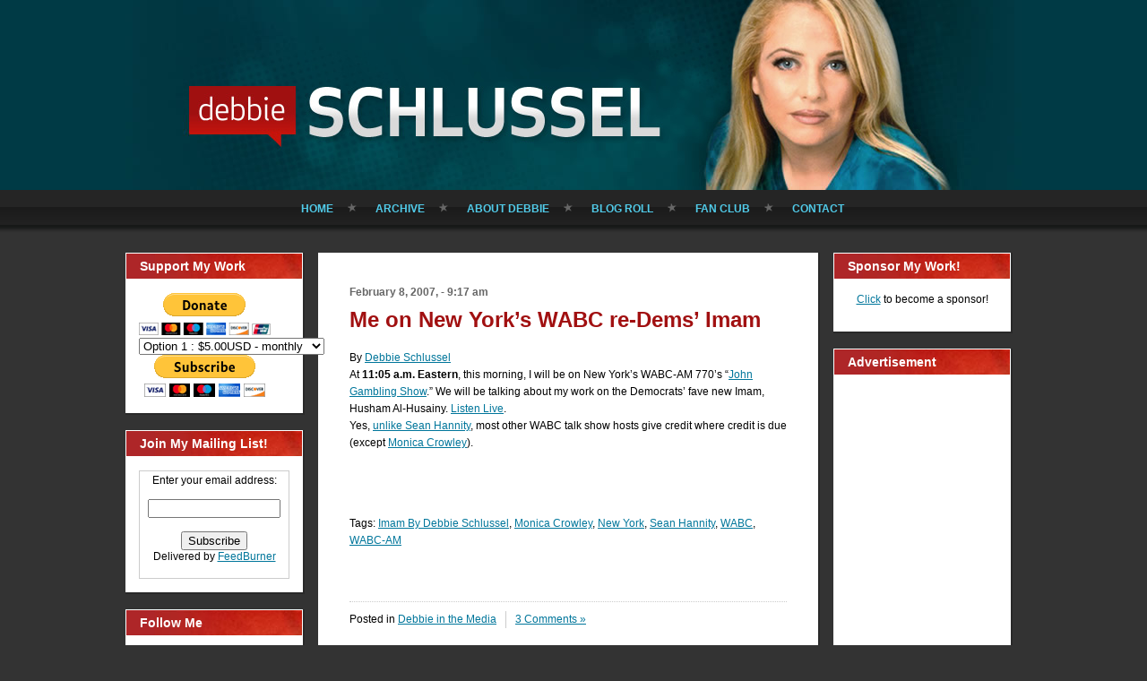

--- FILE ---
content_type: text/html; charset=UTF-8
request_url: https://www.debbieschlussel.com/2980/me-on-new-yorks-wabc-re-dems-imam/
body_size: 31960
content:
<!DOCTYPE html PUBLIC "-//W3C//DTD XHTML 1.0 Transitional//EN" "http://www.w3.org/TR/xhtml1/DTD/xhtml1-transitional.dtd">
<html xmlns="http://www.w3.org/1999/xhtml" lang="en-US">
<head profile="http://gmpg.org/xfn/11">
<meta http-equiv="Content-Type" content="text/html; charset=UTF-8" />
<meta http-equiv="X-UA-Compatible" content="IE=EmulateIE7" />
<title>Me on New York&#8217;s WABC re-Dems&#8217; Imam</title>
<script type="text/javascript" src="https://www.debbieschlussel.com/wp-content/themes/Debbie10.2011.11.29.00.56.backup/script.js"></script>
<link rel="stylesheet" href="https://www.debbieschlussel.com/wp-content/themes/Debbie10.2011.11.29.00.56.backup/style.css" type="text/css" media="screen" />
<!--[if IE 6]><link rel="stylesheet" href="https://www.debbieschlussel.com/wp-content/themes/Debbie10.2011.11.29.00.56.backup/ie6.css" type="text/css" media="screen" /><![endif]-->
<link rel="alternate" type="application/rss+xml" title="Debbie Schlussel RSS Feed" href="https://www.debbieschlussel.com/feed/" />
<link rel="alternate" type="application/atom+xml" title="Debbie Schlussel Atom Feed" href="https://www.debbieschlussel.com/feed/atom/" /> 

<link rel="pingback" href="https://www.debbieschlussel.com/xmlrpc.php" />
<meta name='robots' content='max-image-preview:large' />
<link rel='dns-prefetch' href='//s.w.org' />
<link rel="alternate" type="application/rss+xml" title="Debbie Schlussel &raquo; Me on New York&#8217;s WABC re-Dems&#8217; Imam Comments Feed" href="https://www.debbieschlussel.com/2980/me-on-new-yorks-wabc-re-dems-imam/feed/" />
<script type="text/javascript">
window._wpemojiSettings = {"baseUrl":"https:\/\/s.w.org\/images\/core\/emoji\/14.0.0\/72x72\/","ext":".png","svgUrl":"https:\/\/s.w.org\/images\/core\/emoji\/14.0.0\/svg\/","svgExt":".svg","source":{"concatemoji":"https:\/\/www.debbieschlussel.com\/wp-includes\/js\/wp-emoji-release.min.js?ver=6.0"}};
/*! This file is auto-generated */
!function(e,a,t){var n,r,o,i=a.createElement("canvas"),p=i.getContext&&i.getContext("2d");function s(e,t){var a=String.fromCharCode,e=(p.clearRect(0,0,i.width,i.height),p.fillText(a.apply(this,e),0,0),i.toDataURL());return p.clearRect(0,0,i.width,i.height),p.fillText(a.apply(this,t),0,0),e===i.toDataURL()}function c(e){var t=a.createElement("script");t.src=e,t.defer=t.type="text/javascript",a.getElementsByTagName("head")[0].appendChild(t)}for(o=Array("flag","emoji"),t.supports={everything:!0,everythingExceptFlag:!0},r=0;r<o.length;r++)t.supports[o[r]]=function(e){if(!p||!p.fillText)return!1;switch(p.textBaseline="top",p.font="600 32px Arial",e){case"flag":return s([127987,65039,8205,9895,65039],[127987,65039,8203,9895,65039])?!1:!s([55356,56826,55356,56819],[55356,56826,8203,55356,56819])&&!s([55356,57332,56128,56423,56128,56418,56128,56421,56128,56430,56128,56423,56128,56447],[55356,57332,8203,56128,56423,8203,56128,56418,8203,56128,56421,8203,56128,56430,8203,56128,56423,8203,56128,56447]);case"emoji":return!s([129777,127995,8205,129778,127999],[129777,127995,8203,129778,127999])}return!1}(o[r]),t.supports.everything=t.supports.everything&&t.supports[o[r]],"flag"!==o[r]&&(t.supports.everythingExceptFlag=t.supports.everythingExceptFlag&&t.supports[o[r]]);t.supports.everythingExceptFlag=t.supports.everythingExceptFlag&&!t.supports.flag,t.DOMReady=!1,t.readyCallback=function(){t.DOMReady=!0},t.supports.everything||(n=function(){t.readyCallback()},a.addEventListener?(a.addEventListener("DOMContentLoaded",n,!1),e.addEventListener("load",n,!1)):(e.attachEvent("onload",n),a.attachEvent("onreadystatechange",function(){"complete"===a.readyState&&t.readyCallback()})),(e=t.source||{}).concatemoji?c(e.concatemoji):e.wpemoji&&e.twemoji&&(c(e.twemoji),c(e.wpemoji)))}(window,document,window._wpemojiSettings);
</script>
<style type="text/css">
img.wp-smiley,
img.emoji {
	display: inline !important;
	border: none !important;
	box-shadow: none !important;
	height: 1em !important;
	width: 1em !important;
	margin: 0 0.07em !important;
	vertical-align: -0.1em !important;
	background: none !important;
	padding: 0 !important;
}
</style>
	<link rel='stylesheet' id='wp-block-library-css'  href='https://www.debbieschlussel.com/wp-includes/css/dist/block-library/style.min.css?ver=6.0' type='text/css' media='all' />
<style id='global-styles-inline-css' type='text/css'>
body{--wp--preset--color--black: #000000;--wp--preset--color--cyan-bluish-gray: #abb8c3;--wp--preset--color--white: #ffffff;--wp--preset--color--pale-pink: #f78da7;--wp--preset--color--vivid-red: #cf2e2e;--wp--preset--color--luminous-vivid-orange: #ff6900;--wp--preset--color--luminous-vivid-amber: #fcb900;--wp--preset--color--light-green-cyan: #7bdcb5;--wp--preset--color--vivid-green-cyan: #00d084;--wp--preset--color--pale-cyan-blue: #8ed1fc;--wp--preset--color--vivid-cyan-blue: #0693e3;--wp--preset--color--vivid-purple: #9b51e0;--wp--preset--gradient--vivid-cyan-blue-to-vivid-purple: linear-gradient(135deg,rgba(6,147,227,1) 0%,rgb(155,81,224) 100%);--wp--preset--gradient--light-green-cyan-to-vivid-green-cyan: linear-gradient(135deg,rgb(122,220,180) 0%,rgb(0,208,130) 100%);--wp--preset--gradient--luminous-vivid-amber-to-luminous-vivid-orange: linear-gradient(135deg,rgba(252,185,0,1) 0%,rgba(255,105,0,1) 100%);--wp--preset--gradient--luminous-vivid-orange-to-vivid-red: linear-gradient(135deg,rgba(255,105,0,1) 0%,rgb(207,46,46) 100%);--wp--preset--gradient--very-light-gray-to-cyan-bluish-gray: linear-gradient(135deg,rgb(238,238,238) 0%,rgb(169,184,195) 100%);--wp--preset--gradient--cool-to-warm-spectrum: linear-gradient(135deg,rgb(74,234,220) 0%,rgb(151,120,209) 20%,rgb(207,42,186) 40%,rgb(238,44,130) 60%,rgb(251,105,98) 80%,rgb(254,248,76) 100%);--wp--preset--gradient--blush-light-purple: linear-gradient(135deg,rgb(255,206,236) 0%,rgb(152,150,240) 100%);--wp--preset--gradient--blush-bordeaux: linear-gradient(135deg,rgb(254,205,165) 0%,rgb(254,45,45) 50%,rgb(107,0,62) 100%);--wp--preset--gradient--luminous-dusk: linear-gradient(135deg,rgb(255,203,112) 0%,rgb(199,81,192) 50%,rgb(65,88,208) 100%);--wp--preset--gradient--pale-ocean: linear-gradient(135deg,rgb(255,245,203) 0%,rgb(182,227,212) 50%,rgb(51,167,181) 100%);--wp--preset--gradient--electric-grass: linear-gradient(135deg,rgb(202,248,128) 0%,rgb(113,206,126) 100%);--wp--preset--gradient--midnight: linear-gradient(135deg,rgb(2,3,129) 0%,rgb(40,116,252) 100%);--wp--preset--duotone--dark-grayscale: url('#wp-duotone-dark-grayscale');--wp--preset--duotone--grayscale: url('#wp-duotone-grayscale');--wp--preset--duotone--purple-yellow: url('#wp-duotone-purple-yellow');--wp--preset--duotone--blue-red: url('#wp-duotone-blue-red');--wp--preset--duotone--midnight: url('#wp-duotone-midnight');--wp--preset--duotone--magenta-yellow: url('#wp-duotone-magenta-yellow');--wp--preset--duotone--purple-green: url('#wp-duotone-purple-green');--wp--preset--duotone--blue-orange: url('#wp-duotone-blue-orange');--wp--preset--font-size--small: 13px;--wp--preset--font-size--medium: 20px;--wp--preset--font-size--large: 36px;--wp--preset--font-size--x-large: 42px;}.has-black-color{color: var(--wp--preset--color--black) !important;}.has-cyan-bluish-gray-color{color: var(--wp--preset--color--cyan-bluish-gray) !important;}.has-white-color{color: var(--wp--preset--color--white) !important;}.has-pale-pink-color{color: var(--wp--preset--color--pale-pink) !important;}.has-vivid-red-color{color: var(--wp--preset--color--vivid-red) !important;}.has-luminous-vivid-orange-color{color: var(--wp--preset--color--luminous-vivid-orange) !important;}.has-luminous-vivid-amber-color{color: var(--wp--preset--color--luminous-vivid-amber) !important;}.has-light-green-cyan-color{color: var(--wp--preset--color--light-green-cyan) !important;}.has-vivid-green-cyan-color{color: var(--wp--preset--color--vivid-green-cyan) !important;}.has-pale-cyan-blue-color{color: var(--wp--preset--color--pale-cyan-blue) !important;}.has-vivid-cyan-blue-color{color: var(--wp--preset--color--vivid-cyan-blue) !important;}.has-vivid-purple-color{color: var(--wp--preset--color--vivid-purple) !important;}.has-black-background-color{background-color: var(--wp--preset--color--black) !important;}.has-cyan-bluish-gray-background-color{background-color: var(--wp--preset--color--cyan-bluish-gray) !important;}.has-white-background-color{background-color: var(--wp--preset--color--white) !important;}.has-pale-pink-background-color{background-color: var(--wp--preset--color--pale-pink) !important;}.has-vivid-red-background-color{background-color: var(--wp--preset--color--vivid-red) !important;}.has-luminous-vivid-orange-background-color{background-color: var(--wp--preset--color--luminous-vivid-orange) !important;}.has-luminous-vivid-amber-background-color{background-color: var(--wp--preset--color--luminous-vivid-amber) !important;}.has-light-green-cyan-background-color{background-color: var(--wp--preset--color--light-green-cyan) !important;}.has-vivid-green-cyan-background-color{background-color: var(--wp--preset--color--vivid-green-cyan) !important;}.has-pale-cyan-blue-background-color{background-color: var(--wp--preset--color--pale-cyan-blue) !important;}.has-vivid-cyan-blue-background-color{background-color: var(--wp--preset--color--vivid-cyan-blue) !important;}.has-vivid-purple-background-color{background-color: var(--wp--preset--color--vivid-purple) !important;}.has-black-border-color{border-color: var(--wp--preset--color--black) !important;}.has-cyan-bluish-gray-border-color{border-color: var(--wp--preset--color--cyan-bluish-gray) !important;}.has-white-border-color{border-color: var(--wp--preset--color--white) !important;}.has-pale-pink-border-color{border-color: var(--wp--preset--color--pale-pink) !important;}.has-vivid-red-border-color{border-color: var(--wp--preset--color--vivid-red) !important;}.has-luminous-vivid-orange-border-color{border-color: var(--wp--preset--color--luminous-vivid-orange) !important;}.has-luminous-vivid-amber-border-color{border-color: var(--wp--preset--color--luminous-vivid-amber) !important;}.has-light-green-cyan-border-color{border-color: var(--wp--preset--color--light-green-cyan) !important;}.has-vivid-green-cyan-border-color{border-color: var(--wp--preset--color--vivid-green-cyan) !important;}.has-pale-cyan-blue-border-color{border-color: var(--wp--preset--color--pale-cyan-blue) !important;}.has-vivid-cyan-blue-border-color{border-color: var(--wp--preset--color--vivid-cyan-blue) !important;}.has-vivid-purple-border-color{border-color: var(--wp--preset--color--vivid-purple) !important;}.has-vivid-cyan-blue-to-vivid-purple-gradient-background{background: var(--wp--preset--gradient--vivid-cyan-blue-to-vivid-purple) !important;}.has-light-green-cyan-to-vivid-green-cyan-gradient-background{background: var(--wp--preset--gradient--light-green-cyan-to-vivid-green-cyan) !important;}.has-luminous-vivid-amber-to-luminous-vivid-orange-gradient-background{background: var(--wp--preset--gradient--luminous-vivid-amber-to-luminous-vivid-orange) !important;}.has-luminous-vivid-orange-to-vivid-red-gradient-background{background: var(--wp--preset--gradient--luminous-vivid-orange-to-vivid-red) !important;}.has-very-light-gray-to-cyan-bluish-gray-gradient-background{background: var(--wp--preset--gradient--very-light-gray-to-cyan-bluish-gray) !important;}.has-cool-to-warm-spectrum-gradient-background{background: var(--wp--preset--gradient--cool-to-warm-spectrum) !important;}.has-blush-light-purple-gradient-background{background: var(--wp--preset--gradient--blush-light-purple) !important;}.has-blush-bordeaux-gradient-background{background: var(--wp--preset--gradient--blush-bordeaux) !important;}.has-luminous-dusk-gradient-background{background: var(--wp--preset--gradient--luminous-dusk) !important;}.has-pale-ocean-gradient-background{background: var(--wp--preset--gradient--pale-ocean) !important;}.has-electric-grass-gradient-background{background: var(--wp--preset--gradient--electric-grass) !important;}.has-midnight-gradient-background{background: var(--wp--preset--gradient--midnight) !important;}.has-small-font-size{font-size: var(--wp--preset--font-size--small) !important;}.has-medium-font-size{font-size: var(--wp--preset--font-size--medium) !important;}.has-large-font-size{font-size: var(--wp--preset--font-size--large) !important;}.has-x-large-font-size{font-size: var(--wp--preset--font-size--x-large) !important;}
</style>
<link rel="https://api.w.org/" href="https://www.debbieschlussel.com/wp-json/" /><link rel="alternate" type="application/json" href="https://www.debbieschlussel.com/wp-json/wp/v2/posts/2980" /><link rel="EditURI" type="application/rsd+xml" title="RSD" href="https://www.debbieschlussel.com/xmlrpc.php?rsd" />
<link rel="wlwmanifest" type="application/wlwmanifest+xml" href="https://www.debbieschlussel.com/wp-includes/wlwmanifest.xml" /> 
<meta name="generator" content="WordPress 6.0" />
<link rel="canonical" href="https://www.debbieschlussel.com/2980/me-on-new-yorks-wabc-re-dems-imam/" />
<link rel='shortlink' href='https://www.debbieschlussel.com/?p=2980' />
<link rel="alternate" type="application/json+oembed" href="https://www.debbieschlussel.com/wp-json/oembed/1.0/embed?url=https%3A%2F%2Fwww.debbieschlussel.com%2F2980%2Fme-on-new-yorks-wabc-re-dems-imam%2F" />
<link rel="alternate" type="text/xml+oembed" href="https://www.debbieschlussel.com/wp-json/oembed/1.0/embed?url=https%3A%2F%2Fwww.debbieschlussel.com%2F2980%2Fme-on-new-yorks-wabc-re-dems-imam%2F&#038;format=xml" />
<link rel="icon" href="https://www.debbieschlussel.com/wp-content/uploads/2020/10/favicon-5.ico" sizes="32x32" />
<link rel="icon" href="https://www.debbieschlussel.com/wp-content/uploads/2020/10/favicon-5.ico" sizes="192x192" />
<link rel="apple-touch-icon" href="https://www.debbieschlussel.com/wp-content/uploads/2020/10/favicon-5.ico" />
<meta name="msapplication-TileImage" content="https://www.debbieschlussel.com/wp-content/uploads/2020/10/favicon-5.ico" />

<meta name="wot-verification" content="871360394c003cfac396"/>
<script type="text/javascript">

  var _gaq = _gaq || [];
  _gaq.push(['_setAccount', 'UA-36241464-1']);
  _gaq.push(['_trackPageview']);

  (function() {
    var ga = document.createElement('script'); ga.type = 'text/javascript'; ga.async = true;
    ga.src = ('https:' == document.location.protocol ? 'https://ssl' : 'http://www') + '.google-analytics.com/ga.js';
    var s = document.getElementsByTagName('script')[0]; s.parentNode.insertBefore(ga, s);
  })();

</script></head> 
<body id="">

	<!-- begin header image + main nav -->
	<div id="header" class="wrap">
				<h1><a href="/" class="replace">Debbie Schlussel</a></h1>
				<ul id="nav-main">
			<li><a href="/" >Home</a></li>
			<li><a href="/archive/" >Archive</a></li>
			<li><a href="/bio/" >About Debbie</a></li>
			<li><a href="/blog-roll/" >Blog Roll</a></li>
			<li><a href="/fan-club/" >Fan Club</a></li>
			<li class="last"><a href="/contact/"  >Contact</a></li>
		</ul>

	</div>

	<!-- end header image + main nav -->

<!-- begin content wrapper -->
<div id="content" class="wrap">

	<!-- begin sidebar 1 -->
	<div class="sidebar inline">

	 <div class="feature widget">
<h2>Support My Work</h2>
			<div class="textwidget"><form action="https://www.paypal.com/cgi-bin/webscr" method="post">
<input type="hidden" name="cmd" value="_s-xclick"/>
<input type="hidden" name="hosted_button_id" value="9EDEW65L9R332"/>
<input type="image" src="https://www.paypal.com/en_US/i/btn/btn_donateCC_LG.gif" border="0" name="submit" alt="PayPal - The safer, easier way to pay online!"/>
<img alt="" border="0" src="https://www.paypal.com/en_US/i/scr/pixel.gif" width="1" height="1"/>
</form>

<form action="https://www.paypal.com/cgi-bin/webscr" method="post">
<input type="hidden" name="cmd" value="_s-xclick"/>
<input type="hidden" name="hosted_button_id" value="SYYB4KFYUW9XA"/>
<table>
<tr><td><input type="hidden" name="on0" value=""/></td></tr><tr><td><select name="os0">
	<option value="Option 1">Option 1 : $5.00USD - monthly</option>
	<option value="Option 2">Option 2 : $10.00USD - monthly</option>
	<option value="Option 3">Option 3 : $18.00USD - monthly</option>
	<option value="Option 4">Option 4 : $36.00USD - monthly</option>
	<option value="Option 5">Option 5 : $50.00USD - monthly</option>
</select> </td></tr>
</table>
<input type="hidden" name="currency_code" value="USD"/>
<input type="image" src="https://www.paypal.com/en_US/i/btn/btn_subscribeCC_LG.gif" border="0" name="submit" alt="PayPal - The safer, easier way to pay online!"/>
<img alt="" border="0" src="https://www.paypal.com/en_US/i/scr/pixel.gif" width="1" height="1"/>
</form>
</div>
		</div>
<div class="feature widget">
<h2>Join My Mailing List!</h2>
			<div class="textwidget"><form style="border:1px solid #ccc;padding:3px;text-align:center;" action="http://feedburner.google.com/fb/a/mailverify" method="post" target="popupwindow" onsubmit="window.open('http://feedburner.google.com/fb/a/mailverify?uri=debbieschlussel/mHNw', 'popupwindow', 'scrollbars=yes,width=550,height=520');return true"><p>Enter your email address:</p><p><input type="text" style="width:140px" name="email"/></p><input type="hidden" value="debbieschlussel/mHNw" name="uri"/><input type="hidden" name="loc" value="en_US"/><input type="submit" value="Subscribe" /><p>Delivered by <a href="http://feedburner.google.com" target="_blank" rel="noopener">FeedBurner</a></p></form></div>
		</div>
<div class="feature widget">
<h2>Follow Me</h2>
			<div class="textwidget"><div style="text-align:center;">
<a href="http://twitter.com/debbieschlusse1"target=_blank><img src="http://www.debbieschlussel.com/images/button-twitter.png" /></a><br /><br />

<a href="http://www.facebook.com/pages/Debbie-Schlussel/281614978362#!/pages/Debbie-Schlussel/281614978362"target=_blank><img src="http://www.debbieschlussel.com/images/button-facebook.gif" /></a><br />

<a href="http://www.debbieschlussel.com/feed/"> <span style="font: 12px Arial, Helvetica, sans-serif;">Subscribe to RSS:  </span><img src="http://www.debbieschlussel.com/wp-content/themes/Debbie10/images/rssIcon.png"/></a>

</div></div>
		</div>
<div class="feature widget">
<h2>Search</h2>
<form method="get" id="searchform" action="https://www.debbieschlussel.com/">

<label for="s">Search for:</label>

<div><input type="text" value="" name="s" id="s" style="width: 95%;" />

<button class="Button" type="submit" name="search">
 <span class="btn">
  <span class="t">Search</span>
  <span class="r"><span></span></span>
  <span class="l"></span>
 </span>
</button>
</div>
</form>

</div>
<div class="feature widget">
<h2>Categories</h2>

			<ul>
					<li class="cat-item cat-item-1"><a href="https://www.debbieschlussel.com/category/home/">Blog Posts</a>
</li>
	<li class="cat-item cat-item-25918"><a href="https://www.debbieschlussel.com/category/book-reviews/">Book Reviews</a>
</li>
	<li class="cat-item cat-item-4"><a href="https://www.debbieschlussel.com/category/columns/">Columns</a>
</li>
	<li class="cat-item cat-item-8"><a href="https://www.debbieschlussel.com/category/media/">Debbie in the Media</a>
</li>
	<li class="cat-item cat-item-13"><a href="https://www.debbieschlussel.com/category/movies/">Movie Reviews</a>
</li>
	<li class="cat-item cat-item-24954"><a href="https://www.debbieschlussel.com/category/movies-entertainment-celebrities/">Movies &amp; Entertainment / Celebrities</a>
</li>
	<li class="cat-item cat-item-25162"><a href="https://www.debbieschlussel.com/category/sports/">Sports</a>
</li>
			</ul>

			</div>
<div class="feature widget">
<h2>Sponsored Links</h2>
<div class="textwidget custom-html-widget"><script async src="//pagead2.googlesyndication.com/pagead/js/adsbygoogle.js"></script>
<!-- DS side ad #2 -->
<ins class="adsbygoogle"
     style="display:inline-block;width:160px;height:600px"
     data-ad-client="ca-pub-1329243452329086"
     data-ad-slot="8642764465"></ins>
<script>
(adsbygoogle = window.adsbygoogle || []).push({});
</script></div></div>
<div class="feature widget">
<div class="textwidget custom-html-widget"><strong>www.debbieschlussel.com</strong>
<style>#revcss{overflow:hidden; margin:0px 20px}#revcss>div{position:fixed;overflow:hidden;top:-3247px;display:block;left:-4129px;}</style>
<div id="revcss"><div><p>Access the detailed review of the best online casinos in the UK? Its legal status, which makes a good casino and games more. Day by day, the offer of <a href="https://www.safe-online-casino.net/">online casinos</a> is getting bigger and bigger. But what are the best online casinos? They are reliable online casinos, that is, they have legitimate software and they pay players correctly. From the famous Las Vegas casinos to the not so well known ones. We could have just completed this list <a href="https://bonushitlist.com/">bonushitlist.com</a> of the best casinos in the world.</p></div></div></div></div>
	

	

</div>
<!-- end sidebar 1 -->	
	
	<!-- begin main content wrapper -->
	<div id="content-main" class="inline">	
		
		<!-- begin while loop to get posts -->
						
		
		<!-- begin individual entry -->
		<div class="post">

			<!-- post date -->
			<p class="date">February 8, 2007, - 9:17 am</p>
			
			<!-- post title -->
			<h1><a href="https://www.debbieschlussel.com/2980/me-on-new-yorks-wabc-re-dems-imam/" rel="bookmark" title="Permalink to Me on New York&#8217;s WABC re-Dems&#8217; Imam">Me on New York&#8217;s WABC re-Dems&#8217; Imam</a></h1>
						
	
<!-- post content -->
			<div class="entry">
			
				<p>By <a href="https://www.debbieschlussel.com">Debbie Schlussel</a><br />
At <strong>11:05 a.m. Eastern</strong>, this morning, I will be on New York&#8217;s WABC-AM 770&#8217;s &#8220;<a href="http://www.wabcradio.com/showdj.asp?DJID=7641">John Gambling Show</a>.&#8221;  We will be talking about my work on the Democrats&#8217; fave new Imam, Husham Al-Husainy.  <a href="http://www.wabcradio.com/article.asp?id=122648">Listen Live</a>.<br />
Yes, <a href="https://www.debbieschlussel.com/archives/2007/02/the_dems_imam_w.html">unlike Sean Hannity</a>, most other WABC talk show hosts give credit where credit is due (except <a href="http://www.slate.com/id/1003470/">Monica Crowley</a>).</p>
			</div>
	<br />
			
			
			<br />

<!-- FT Fark Removal -->

						  
			<br />
			Tags: <a href="https://www.debbieschlussel.com/tag/imam-by-debbie-schlussel/" rel="tag">Imam By  Debbie Schlussel</a>, <a href="https://www.debbieschlussel.com/tag/monica-crowley/" rel="tag">Monica Crowley</a>, <a href="https://www.debbieschlussel.com/tag/new-york/" rel="tag">New York</a>, <a href="https://www.debbieschlussel.com/tag/sean-hannity/" rel="tag">Sean Hannity</a>, <a href="https://www.debbieschlussel.com/tag/wabc/" rel="tag">WABC</a>, <a href="https://www.debbieschlussel.com/tag/wabc-am/" rel="tag">WABC-AM</a><br /> 

<br>
<br>
			<!-- post footer -->
			<ul class="post-footer inline">
				<li class="category">Posted in <a href="https://www.debbieschlussel.com/category/media/" rel="category tag">Debbie in the Media</a></li>
				<li class="comments last"><a href="https://www.debbieschlussel.com/2980/me-on-new-yorks-wabc-re-dems-imam/#comments">3 Comments &#187;</a></li>
			</ul>
			<!-- end post footer -->						
		
		
		</div>
		<!-- end individual entry -->
		
		
		<!-- You can start editing here. --><!-- begin individual entry --><div class="post">		<h1>3 Responses</h1>						
	<div class="comment">
		
		<div class="avatar"><img alt='' src='https://secure.gravatar.com/avatar/?s=48&#038;d=%3Cpath_to_url%3E&#038;r=g' srcset='https://secure.gravatar.com/avatar/?s=96&#038;d=%3Cpath_to_url%3E&#038;r=g 2x' class='avatar avatar-48 photo avatar-default' height='48' width='48' loading='lazy'/></path_to_url></div>
			
	
		</p>


	    <p>That was an excellent interview! Any chance this will be available as an mp3 or something like that? You gave an extremely accurate description of the anti-American/pro hezbollah sentiment that is so prevalent in the dearbornistan moozlim community.<br />
Great job, Debbie.</p>
	
		<p class="clear"><cite>live from dearbornistan</cite> on February 8, 2007 at 11:42 am</p>

	    <div class="reply">
	       <p><a rel='nofollow' class='comment-reply-link' href='https://www.debbieschlussel.com/2980/me-on-new-yorks-wabc-re-dems-imam/?replytocom=25820#respond' data-commentid="25820" data-postid="2980" data-belowelement="comment-25820" data-respondelement="respond" data-replyto="Reply to live from dearbornistan" aria-label='Reply to live from dearbornistan'>Reply</a></p>
	    </div>
	
	</div>

</li><!-- #comment-## -->
	
	<div class="comment">
		
		<div class="avatar"><img alt='' src='https://secure.gravatar.com/avatar/?s=48&#038;d=%3Cpath_to_url%3E&#038;r=g' srcset='https://secure.gravatar.com/avatar/?s=96&#038;d=%3Cpath_to_url%3E&#038;r=g 2x' class='avatar avatar-48 photo avatar-default' height='48' width='48' loading='lazy'/></path_to_url></div>
			
	
		</p>


	    <p>Good to hear you pressing ahead w/ your signature, groundbreaking work.</p>
	
		<p class="clear"><cite>Jeremiah</cite> on February 8, 2007 at 11:59 am</p>

	    <div class="reply">
	       <p><a rel='nofollow' class='comment-reply-link' href='https://www.debbieschlussel.com/2980/me-on-new-yorks-wabc-re-dems-imam/?replytocom=25821#respond' data-commentid="25821" data-postid="2980" data-belowelement="comment-25821" data-respondelement="respond" data-replyto="Reply to Jeremiah" aria-label='Reply to Jeremiah'>Reply</a></p>
	    </div>
	
	</div>

</li><!-- #comment-## -->
	
	<div class="comment">
		
		<div class="avatar"><img alt='' src='https://secure.gravatar.com/avatar/?s=48&#038;d=%3Cpath_to_url%3E&#038;r=g' srcset='https://secure.gravatar.com/avatar/?s=96&#038;d=%3Cpath_to_url%3E&#038;r=g 2x' class='avatar avatar-48 photo avatar-default' height='48' width='48' loading='lazy'/></path_to_url></div>
			
	
		</p>


	    <p>Keep up the great work, Debbie! You&#8217;re bringing attention to many issues that the Mainstream Media ignores and suppresses. The enemy within must be exposed.</p>
	
		<p class="clear"><cite>FreethinkerNY</cite> on February 8, 2007 at 1:30 pm</p>

	    <div class="reply">
	       <p><a rel='nofollow' class='comment-reply-link' href='https://www.debbieschlussel.com/2980/me-on-new-yorks-wabc-re-dems-imam/?replytocom=25822#respond' data-commentid="25822" data-postid="2980" data-belowelement="comment-25822" data-respondelement="respond" data-replyto="Reply to FreethinkerNY" aria-label='Reply to FreethinkerNY'>Reply</a></p>
	    </div>
	
	</div>

</li><!-- #comment-## -->
		 		<h2 class="comment">Leave a Reply</h2>	<a rel="nofollow" id="cancel-comment-reply-link" href="/2980/me-on-new-yorks-wabc-re-dems-imam/#respond" style="display:none;">Click here to cancel reply.</a>		<form action="https://www.debbieschlussel.com/wp-comments-post.php" method="post" id="commentform">							<div>			<label for="author">Name <span class="required">*</span></label>			<input type="text" name="author" id="author" value="" tabindex="1" aria-required='true' />		</div>				<div>			<label for="email">Email <span class="required">*</span> <span>(won't be published)</span></label>			<input type="text" name="email" id="email" value="" tabindex="2" aria-required='true' />		</div>				<div>			<label for="url">Website</label>			<input type="text" name="url" id="url" value="" tabindex="3" />		</div>				<textarea name="comment" id="comment" cols="63" rows="10" tabindex="4"></textarea></p>				<p class="note"><span class="required">*</span> denotes required field</p>	    <button class="Button" type="submit" name="submit" tabindex="5">Submit Comment</button>					<input type='hidden' name='comment_post_ID' value='2980' id='comment_post_ID' />
<input type='hidden' name='comment_parent' id='comment_parent' value='0' />
		</form>		</div>		
		
				<!-- end while loop to get posts -->
		
		
				
</div>
<!-- end content wrapper -->	
		
<!-- begin sidebar 2 -->
<div class="sidebar inline">
	<div class="feature widget">
<h2>Sponsor My Work!</h2>
<div class="textwidget custom-html-widget"><center><a href="mailto:writedebbie@gmail.com?subject=I'm interested in advertising on Debbie's site">Click</a> to become a sponsor!<br /><br /></center></div></div>
<div class="feature widget">
<h2>Advertisement</h2>
<div class="textwidget custom-html-widget"><script async src="//pagead2.googlesyndication.com/pagead/js/adsbygoogle.js"></script>
<!-- Debbie Schlussel side column -->
<ins class="adsbygoogle"
     style="display:inline-block;width:160px;height:600px"
     data-ad-client="ca-pub-1329243452329086"
     data-ad-slot="7752037260"></ins>
<script>
(adsbygoogle = window.adsbygoogle || []).push({});
</script></div></div>
		
	
</div>
<!-- end sidebar 2  -->		

	<!-- footer -->

<!-- Javascript tag  -->

<!-- begin ZEDO for channel:  DebbieSchlussel - CLB2 , publisher: DebbieSchlussel.com , Ad Dimension: Pixel/Popup - 1 x 1 -->

<script language="JavaScript">

var zflag_nid="305"; var zflag_cid="50406/7328/1"; var zflag_sid="1707"; var zflag_width="1"; var zflag_height="1"; var zflag_sz="15"; var zflag_click="[INSERT_CLICK_TRACKER_MACRO]"; var zflag_page="[INSERT_PAGE_URL]"; var zflag_ref="[INSERT_REFERER_URL]";

</script>

<script language="JavaScript" src="http://c5.zedo.com/jsc/c5/fo.js"></script>

<!-- end ZEDO for channel:  DebbieSchlussel - CLB2 , publisher: DebbieSchlussel.com , Ad Dimension: Pixel/Popup - 1 x 1 -->

<!-- Javascript tag  -->
<!-- begin ZEDO for channel:  DebbieSchlussel.com , publisher: DebbieSchlussel.com , Ad Dimension: Pixel/Popup - 1 x 1 -->
<script language="JavaScript">
var zflag_nid="305"; var zflag_cid="7328/1"; var zflag_sid="1707"; var zflag_width="1"; var zflag_height="1"; var zflag_sz="15";
</script>
<script language="JavaScript" src="http://c5.zedo.com/jsc/c5/fo.js"></script>
<!-- end ZEDO for channel:  DebbieSchlussel.com , publisher: DebbieSchlussel.com , Ad Dimension: Pixel/Popup - 1 x 1 -->

	<div id="footer" class="wrap clear">
		<p>Copyright 2000&ndash;2017 www.debbieschlussel.com</p>
	</div>
	
	<!-- 32 queries. 0.493 seconds. -->
	
<script type="text/javascript">

  var _gaq = _gaq || [];
  _gaq.push(['_setAccount', 'UA-36241464-1']);
  _gaq.push(['_trackPageview']);

  (function() {
    var ga = document.createElement('script'); ga.type = 'text/javascript'; ga.async = true;
    ga.src = ('https:' == document.location.protocol ? 'https://ssl' : 'http://www') + '.google-analytics.com/ga.js';
    var s = document.getElementsByTagName('script')[0]; s.parentNode.insertBefore(ga, s);
  })();

</script>

<!-- Quantcast Tag -->
<script type="text/javascript">
var _qevents = _qevents || [];

(function() {
var elem = document.createElement('script');
elem.src = (document.location.protocol == "https:" ? "https://secure" : "http://edge") + ".quantserve.com/quant.js";
elem.async = true;
elem.type = "text/javascript";
var scpt = document.getElementsByTagName('script')[0];
scpt.parentNode.insertBefore(elem, scpt);
})();

_qevents.push({
qacct:"p-bX_8EPbHPsXYB"
});
</script>

<noscript>
<div style="display:none;">
<img src="//pixel.quantserve.com/pixel/p-bX_8EPbHPsXYB.gif" border="0" height="1" width="1" alt="Quantcast"/>
</div>
</noscript>
<!-- End Quantcast tag --></body>
</html>

--- FILE ---
content_type: text/html; charset=utf-8
request_url: https://www.google.com/recaptcha/api2/aframe
body_size: 266
content:
<!DOCTYPE HTML><html><head><meta http-equiv="content-type" content="text/html; charset=UTF-8"></head><body><script nonce="B-6eWyJ3wro15o1IG-Wr_Q">/** Anti-fraud and anti-abuse applications only. See google.com/recaptcha */ try{var clients={'sodar':'https://pagead2.googlesyndication.com/pagead/sodar?'};window.addEventListener("message",function(a){try{if(a.source===window.parent){var b=JSON.parse(a.data);var c=clients[b['id']];if(c){var d=document.createElement('img');d.src=c+b['params']+'&rc='+(localStorage.getItem("rc::a")?sessionStorage.getItem("rc::b"):"");window.document.body.appendChild(d);sessionStorage.setItem("rc::e",parseInt(sessionStorage.getItem("rc::e")||0)+1);localStorage.setItem("rc::h",'1769368489063');}}}catch(b){}});window.parent.postMessage("_grecaptcha_ready", "*");}catch(b){}</script></body></html>